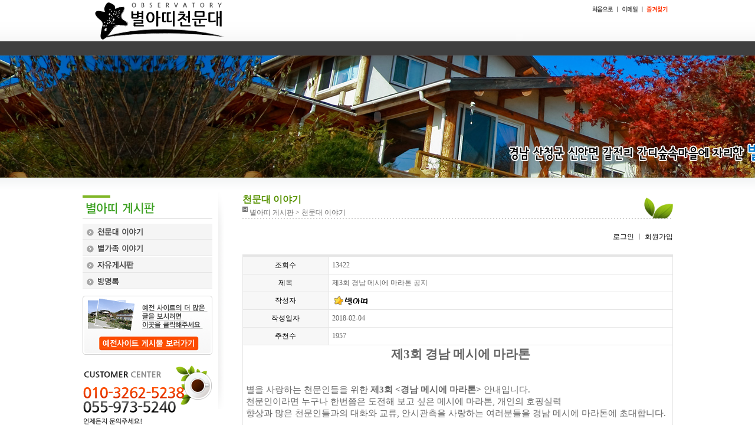

--- FILE ---
content_type: text/html
request_url: http://byulatti.com/default/sub_02/sub_02_01.php?com_board_basic=read_form&topmenu=5&&com_board_search_code=&com_board_search_value1=&com_board_search_value2=&com_board_page=&&com_board_id=1&&com_board_idx=139
body_size: 7579
content:
<html>
<head>
<meta http-equiv='Content-Type' content='text/html; charset=ks_c_5601-1987'>
<title>마음을 움직이는 디자인 나비야디자인 입니다! 상담전화 010-7600-5202</title>
<link rel='stylesheet' type='text/css' href='/default/inc/style.css'>
<link href="/default/img/style.css" rel="stylesheet" type="text/css">

</head>
</head>
<body bgcolor="#FFFFFF" leftmargin="0" topmargin="0" marginwidth="0" marginheight="0">
<table width="100%" height="100%" border="0" cellpadding="0" cellspacing="0">
  <tr>
    <td align="center"><table width="100%" border="0" cellspacing="0" cellpadding="0">
      <tr>
        <td height="94" align="center" valign="top" background="/default/img/images/top_menu_bg.gif"><table width="1000" border="0" cellspacing="0" cellpadding="0">
          <tr>
            <td valign="top"><a href="/default"><img src="/default/img/images/top_logo.gif" alt="" width="253" height="70" border="0"></a></td>
            <td align="right"><table width="520" border="0" cellspacing="0" cellpadding="0">
              <script language="JavaScript"> 
<!--
var favoriteurl="http://byulatti.com/"
var favoritetitle="별아띠천문대"
function addfavorites(){
if (document.all)
window.external.AddFavorite(favoriteurl,favoritetitle)}
//-->
</script>
     <tr>
                <td align="right"><img src="/default/img/images/top_s_menu.gif" alt="" width="147" height="27" border="0" usemap="#top_Map"></td>
              </tr>
     <map name="top_Map">
<area shape="rect" coords="0,-1,53,27" href="/default">
<area shape="rect" coords="55,1,96,27" href="mailto:love4028@daum.net">
<area shape="rect" coords="96,1,146,27" href="javascript:addfavorites()">
</map>
              <script LANGUAGE="javascript" src="/default/img/flash/top_menu/url.js"></script>
     <tr>
                <td><object classid="clsid:D27CDB6E-AE6D-11cf-96B8-444553540000" codebase="http://download.macromedia.com/pub/shockwave/cabs/flash/swflash.cab#version=7,0,19,0" width="520" height="67">
                  <param name="movie" value="/default/img/flash/top_menu/top_menu.swf?main=2&amp;sub=3">
                  <param name=quality value=high>
<param name="wmode" value="transparent">
<param name="menu" value="false">
                  <embed src="/default/img/flash/top_menu/top_menu.swf?main=2&sub=3" quality="high" pluginspage="http://www.macromedia.com/go/getflashplayer" type="application/x-shockwave-flash" width="520" height="67"></embed>
                </object></td>
              </tr>
            </table></td>
          </tr>
        </table></td>
      </tr>
    </table></td>
  </tr>
  <tr>
    <td align="center"><table width="100%" border="0" cellspacing="0" cellpadding="0">
      <tr>
        <td background="/default/img/flash/sub_flash/image/sub_flash_01.jpg"><object classid="clsid:D27CDB6E-AE6D-11cf-96B8-444553540000" codebase="http://download.macromedia.com/pub/shockwave/cabs/flash/swflash.cab#version=7,0,19,0" width="100%" height="207">
          <param name="movie" value="/default/img/flash/sub_flash/sub_flash.swf">
          <param name=quality value=high>
<param name="wmode" value="transparent">
<param name="menu" value="false">          <embed src="/default/img/flash/sub_flash/sub_flash.swf" quality="high" pluginspage="http://www.macromedia.com/go/getflashplayer" type="application/x-shockwave-flash" width="100%" height="207"></embed>
        </object></td>
      </tr>
    </table></td>
  </tr>
  <tr>
    <td height="25" align="center" background="/default/img/images/center_gr.gif">&nbsp;</td>
  </tr>
  <tr>
    <td height="100%" align="center" valign="top"><table width="1000" border="0" cellspacing="0" cellpadding="0">
      <tr>
        <td width="220" valign="top"><table width="220" border="0" cellspacing="0" cellpadding="0">
          <tr>
            <td><img src="/default/img/sub_img/left_menu/title_02.gif" width="220" height="53"></td>
          </tr>
          <tr>
            <td><a href="/default/sub_02/sub_02_01.php"><img src="/default/img/sub_img/left_menu/left_menu_02_01.gif" width="220" height="28" border="0"></a></td>
          </tr>
          <tr>
            <td><a href="/default/sub_02/sub_02_02.php"><img src="/default/img/sub_img/left_menu/left_menu_02_02.gif" width="220" height="28" border="0"></a></td>
          </tr>
          <tr>
            <td><a href="/default/sub_02/sub_02_03.php"><img src="/default/img/sub_img/left_menu/left_menu_02_03.gif" width="220" height="28" border="0"></a></td>
          </tr>
<tr>
            <td><a href="/default/sub_02/sub_02_04.php"><img src="/default/img/sub_img/left_menu/left_menu_02_04.gif" width="220" height="28" border="0"></a></td>
          </tr>

<tr>
            <td><a href=http://byulatti.kr/ target=_blank><img src="/default/img/sub_img/left_old_home.gif" border="0"></a></td>
          </tr>

          <tr>
            <td><img src="/default/img/sub_img/left_call_banner.gif"></td>
          </tr>
          
        </table></td>
        <td width="50" valign="top"><img src="/default/img/sub_img/left_bar.gif"></td>
        <td valign="top"><table width="730" border="0" cellspacing="0" cellpadding="0">
          <tr>
            <td height="45" background="/default/img/sub_img/center_title_bg.gif"><table width="500" border="0" cellspacing="0" cellpadding="0">
              <tr>
                <td height="23"><font color="579200" size="3pt"><strong>천문대 이야기</strong></font></td>
              </tr>
              <tr>
                <td><A href="/default"><IMG title="" src="/default/img/common/home.gif" border="0"></A> 별아띠 게시판 &gt; 천문대 이야기</td>
              </tr>
            </table></td>
          </tr>
          <tr>
            <td>&nbsp;</td>
          </tr>
          <tr>
            <td align="right">    
<a href="/default/member/login.php">로그인</a> ㅣ<a href="/default/member/join.php"> 회원가입</a>
    </td>
          </tr>
          <tr>
            <td align="center">&nbsp;</td>
          </tr>
          <tr>
            <td align="center"><!-- 게시판 시작 -->
<link rel="StyleSheet" href="/bizdemo6102/inc/board/board_1.css" type="text/css">
<script language="javascript" src="/cjs/board.js?com_board_id=1&template=bizdemo6102"></script>
<script language="javascript" src="/js/board_util.js" type="text/javascript"></script>

<table border="0" cellspacing="0" cellpadding="0" width="730" bgcolor="#FFFFFF" background="">
	<tr>
		<td>
			<table border="0" cellspacing="0" cellpadding="0" width='100%'>
				<tr><td bgcolor='#E5E5E5' height=3></td></tr>
			</table>
			<table border='1' cellpadding='0' cellspacing='0' width='100%' style='border-collapse:collapse' bordercolor='#e5e5e5' class="board">
			<!-- 내용 -->
				<style type="text/css">p{margin:0}</style><meta http-equiv='Content-Type' content='text/html; charset=ks_c_5601-1987'>
<style type="text/css">
/*
   .board_bgcolor 테이블 제목 컬럼 스타일 지정
   .board_desc    테이블 제목 옆 내용 컬럼 스타일 지정
   $com_board.table_size :: 관리자가 지정한 전체 테이블 사이즈
   .board_description 콘텐츠 내용 스타일을 지정
*/
p{
    margin:0;
    padding:0;
}
.board_bgcolor
{
  /*width:107px;*/
  width:20%;
  text-align:center;
}
.board_desc
{
	padding:3 0 3 10;
	line-height:150%;
	/*width:623px;*/
    width:80%;
	text-align:left;
	padding-left:5px;
}
.board_description
{
	    overflow:hidden;
        word-break:break-all;
}
#post_area{
	width:100%;
	padding:5px;
    word-spacing:0pt;
    word-break:break-all;
}
</style>
						<tr height="30">
				<td class="board_bgcolor">
									<font style="color:#000000;font-size:12px;">조회수</font>
								</td>
				<td class="board_desc">
					                                                    13422
                                            				</td>
			</tr>
									<tr height="30">
				<td class="board_bgcolor">
									<font style="color:#000000;font-size:12px;">제목</font>
								</td>
				<td class="board_desc">
					                                                    제3회 경남 메시에 마라톤 공지
                                            				</td>
			</tr>
									<tr height="30">
				<td class="board_bgcolor">
									<font style="color:#000000;font-size:12px;">작성자</font>
								</td>
				<td class="board_desc">
					                                                    <img alt='' src='/component/member/img/1354864626.gif' align='absmiddle'>
                                            				</td>
			</tr>
									<tr height="30">
				<td class="board_bgcolor">
									<font style="color:#000000;font-size:12px;">작성일자</font>
								</td>
				<td class="board_desc">
					                                                    2018-02-04
                                            				</td>
			</tr>
									<tr height="30">
				<td class="board_bgcolor">
									<font style="color:#000000;font-size:12px;">추천수</font>
								</td>
				<td class="board_desc">
					                                                    1957
                                            				</td>
			</tr>
					<!-- 글 내용 -->
		<tr height="30">
			<td colspan="2" class="board_description" width="100%" height="100px">
				<div id="post_area">
					<P class=0 style="WORD-BREAK: keep-all; TEXT-ALIGN: center; TEXT-AUTOSPACE: ; mso-pagination: none; mso-padding-alt: 0pt 0pt 0pt 0pt"><SPAN lang=EN-US style="FONT-SIZE: 16pt; FONT-WEIGHT: bold; mso-fareast-font-family: 굴림"></SPAN><SPAN style="FONT-SIZE: 16pt; FONT-FAMILY: 굴림; FONT-WEIGHT: bold; mso-fareast-font-family: 굴림">제</SPAN><SPAN lang=EN-US style="FONT-SIZE: 16pt; FONT-FAMILY: 굴림; FONT-WEIGHT: bold; LETTER-SPACING: 0pt; mso-fareast-font-family: 굴림; mso-ascii-font-family: 굴림; mso-font-width: 100%; mso-text-raise: 0pt">3</SPAN><SPAN style="FONT-SIZE: 16pt; FONT-FAMILY: 굴림; FONT-WEIGHT: bold; mso-fareast-font-family: 굴림">회 경남 메시에 마라톤</SPAN><br />
<P class=0 style="TEXT-AUTOSPACE: ; mso-pagination: none; mso-padding-alt: 0pt 0pt 0pt 0pt"><SPAN style="mso-fareast-font-family: 함초롬바탕"> <br /></SPAN><br />
<P class=0 style="TEXT-AUTOSPACE: ; mso-pagination: none; mso-padding-alt: 0pt 0pt 0pt 0pt"><SPAN lang=EN-US style="FONT-SIZE: 11pt; mso-fareast-font-family: 굴림"></SPAN><SPAN style="FONT-SIZE: 11pt; FONT-FAMILY: 굴림; mso-fareast-font-family: 굴림">별을 사랑하는 천문인들을 위한 </SPAN><SPAN style="FONT-SIZE: 11pt; FONT-FAMILY: 굴림; FONT-WEIGHT: bold; mso-fareast-font-family: 굴림">제</SPAN><SPAN lang=EN-US style="FONT-SIZE: 11pt; FONT-FAMILY: 굴림; FONT-WEIGHT: bold; LETTER-SPACING: 0pt; mso-fareast-font-family: 굴림; mso-ascii-font-family: 굴림; mso-font-width: 100%; mso-text-raise: 0pt">3</SPAN><SPAN style="FONT-SIZE: 11pt; FONT-FAMILY: 굴림; FONT-WEIGHT: bold; mso-fareast-font-family: 굴림">회 </SPAN><SPAN lang=EN-US style="FONT-SIZE: 11pt; FONT-FAMILY: 굴림; FONT-WEIGHT: bold; LETTER-SPACING: 0pt; mso-fareast-font-family: 굴림; mso-ascii-font-family: 굴림; mso-font-width: 100%; mso-text-raise: 0pt">&lt;</SPAN><SPAN style="FONT-SIZE: 11pt; FONT-FAMILY: 굴림; FONT-WEIGHT: bold; mso-fareast-font-family: 굴림">경남 메시에 마라톤</SPAN><SPAN lang=EN-US style="FONT-SIZE: 11pt; FONT-FAMILY: 굴림; FONT-WEIGHT: bold; LETTER-SPACING: 0pt; mso-fareast-font-family: 굴림; mso-ascii-font-family: 굴림; mso-font-width: 100%; mso-text-raise: 0pt">&gt; </SPAN><SPAN style="FONT-SIZE: 11pt; FONT-FAMILY: 굴림; mso-fareast-font-family: 굴림">안내입니다</SPAN><SPAN lang=EN-US style="FONT-SIZE: 11pt; FONT-FAMILY: 굴림; LETTER-SPACING: 0pt; mso-fareast-font-family: 굴림; mso-ascii-font-family: 굴림; mso-font-width: 100%; mso-text-raise: 0pt">.</SPAN><br />
<P class=0 style="TEXT-AUTOSPACE: ; mso-pagination: none; mso-padding-alt: 0pt 0pt 0pt 0pt"><SPAN style="FONT-SIZE: 11pt; FONT-FAMILY: 굴림; mso-fareast-font-family: 굴림">천문인이라면 누구나 한번쯤은 도전해 보고 싶은 메시에 마라톤</SPAN><SPAN lang=EN-US style="FONT-SIZE: 11pt; FONT-FAMILY: 굴림; LETTER-SPACING: 0pt; mso-fareast-font-family: 굴림; mso-ascii-font-family: 굴림; mso-font-width: 100%; mso-text-raise: 0pt">, </SPAN><SPAN style="FONT-SIZE: 11pt; FONT-FAMILY: 굴림; mso-fareast-font-family: 굴림">개인의 호핑실력</SPAN><br />
<P class=0 style="TEXT-AUTOSPACE: ; mso-pagination: none; mso-padding-alt: 0pt 0pt 0pt 0pt"><SPAN style="FONT-SIZE: 11pt; FONT-FAMILY: 굴림; mso-fareast-font-family: 굴림">향상과 많은 천문인들과의 대화와 교류</SPAN><SPAN lang=EN-US style="FONT-SIZE: 11pt; FONT-FAMILY: 굴림; LETTER-SPACING: 0pt; mso-fareast-font-family: 굴림; mso-ascii-font-family: 굴림; mso-font-width: 100%; mso-text-raise: 0pt">, </SPAN><SPAN style="FONT-SIZE: 11pt; FONT-FAMILY: 굴림; mso-fareast-font-family: 굴림">안시관측을 사랑하는 여러분들을 경남 메시에 마라톤에 초대합니다</SPAN><SPAN lang=EN-US style="FONT-SIZE: 11pt; FONT-FAMILY: 굴림; LETTER-SPACING: 0pt; mso-fareast-font-family: 굴림; mso-ascii-font-family: 굴림; mso-font-width: 100%; mso-text-raise: 0pt">.</SPAN><br />
<P class=0 style="TEXT-AUTOSPACE: ; mso-pagination: none; mso-padding-alt: 0pt 0pt 0pt 0pt">&nbsp;
<P class=0 style="TEXT-AUTOSPACE: ; mso-pagination: none; mso-padding-alt: 0pt 0pt 0pt 0pt">&nbsp;
<P spellcheck=true style="TEXT-AUTOSPACE: ; mso-pagination: none; mso-padding-alt: 0pt 0pt 0pt 0pt"><IMG style="HEIGHT: 210px; WIDTH: 503px" hspace=5 src="/bizdemo6102/component/board/board_1/u_image/139/1770698812_EBA994EC8B9CEC9790EBA788EB9DBCED86A4EC82ACECA784.png"><br>
<P spellcheck=true style="TEXT-AUTOSPACE: ; mso-pagination: none; mso-padding-alt: 0pt 0pt 0pt 0pt">&nbsp;<br>
<P class=0 style="WORD-BREAK: keep-all; TEXT-ALIGN: center; TEXT-AUTOSPACE: ; mso-pagination: none; mso-padding-alt: 0pt 0pt 0pt 0pt"><SPAN style="FONT-SIZE: 12pt; FONT-FAMILY: 굴림; FONT-WEIGHT: bold; mso-fareast-font-family: 굴림">아 래</SPAN><br />
<P class=0 style="TEXT-AUTOSPACE: ; mso-pagination: none; mso-padding-alt: 0pt 0pt 0pt 0pt"><SPAN style="mso-fareast-font-family: 굴림"> <br /></SPAN><br />
<P class=0 style="TEXT-AUTOSPACE: ; mso-pagination: none; mso-padding-alt: 0pt 0pt 0pt 0pt"><SPAN style="FONT-SIZE: 11pt; FONT-FAMILY: 굴림; FONT-WEIGHT: bold; mso-fareast-font-family: 굴림">주최</SPAN><SPAN lang=EN-US style="FONT-SIZE: 11pt; FONT-FAMILY: 굴림; FONT-WEIGHT: bold; LETTER-SPACING: 0pt; mso-fareast-font-family: 굴림; mso-ascii-font-family: 굴림; mso-font-width: 100%; mso-text-raise: 0pt">: </SPAN><SPAN style="FONT-SIZE: 11pt; FONT-FAMILY: 굴림; FONT-WEIGHT: bold; mso-fareast-font-family: 굴림">한국아마추어천문학회 경남지부</SPAN><SPAN lang=EN-US style="FONT-SIZE: 11pt; FONT-FAMILY: 굴림; FONT-WEIGHT: bold; LETTER-SPACING: 0pt; mso-fareast-font-family: 굴림; mso-ascii-font-family: 굴림; mso-font-width: 100%; mso-text-raise: 0pt">/</SPAN><SPAN style="FONT-SIZE: 11pt; FONT-FAMILY: 굴림; FONT-WEIGHT: bold; mso-fareast-font-family: 굴림">별아띠천문대</SPAN><br />
<P class=0 style="TEXT-AUTOSPACE: ; mso-pagination: none; mso-padding-alt: 0pt 0pt 0pt 0pt"><SPAN style="FONT-SIZE: 11pt; FONT-FAMILY: 굴림; FONT-WEIGHT: bold; mso-fareast-font-family: 굴림">주관</SPAN><SPAN lang=EN-US style="FONT-SIZE: 11pt; FONT-FAMILY: 굴림; FONT-WEIGHT: bold; LETTER-SPACING: 0pt; mso-fareast-font-family: 굴림; mso-ascii-font-family: 굴림; mso-font-width: 100%; mso-text-raise: 0pt">: </SPAN><SPAN style="FONT-SIZE: 11pt; FONT-FAMILY: 굴림; FONT-WEIGHT: bold; mso-fareast-font-family: 굴림">한국아마추어천문학회 경남지부</SPAN><SPAN lang=EN-US style="FONT-SIZE: 11pt; FONT-FAMILY: 굴림; FONT-WEIGHT: bold; LETTER-SPACING: 0pt; mso-fareast-font-family: 굴림; mso-ascii-font-family: 굴림; mso-font-width: 100%; mso-text-raise: 0pt">/</SPAN><SPAN style="FONT-SIZE: 11pt; FONT-FAMILY: 굴림; FONT-WEIGHT: bold; mso-fareast-font-family: 굴림">별아띠천문대 공동 주관</SPAN><br />
<P class=0 style="TEXT-AUTOSPACE: ; mso-pagination: none; mso-padding-alt: 0pt 0pt 0pt 0pt"><SPAN style="FONT-SIZE: 11pt; FONT-FAMILY: 굴림; FONT-WEIGHT: bold; mso-fareast-font-family: 굴림">협찬</SPAN><SPAN lang=EN-US style="FONT-SIZE: 11pt; FONT-FAMILY: 굴림; FONT-WEIGHT: bold; LETTER-SPACING: 0pt; mso-fareast-font-family: 굴림; mso-ascii-font-family: 굴림; mso-font-width: 100%; mso-text-raise: 0pt">: </SPAN><SPAN style="FONT-SIZE: 12pt; FONT-FAMILY: 굴림; FONT-WEIGHT: bold; mso-fareast-font-family: 굴림">별</SPAN><SPAN lang=EN-US style="FONT-SIZE: 11pt; FONT-WEIGHT: bold; mso-fareast-font-family: 굴림"> </SPAN><SPAN style="FONT-SIZE: 11pt; FONT-FAMILY: 굴림; FONT-WEIGHT: bold; mso-fareast-font-family: 굴림">길</SPAN><br />
<P class=0 style="TEXT-AUTOSPACE: ; mso-pagination: none; mso-padding-alt: 0pt 0pt 0pt 0pt"><SPAN style="mso-fareast-font-family: 굴림"> <br /></SPAN><br />
<P class=0 style="TEXT-AUTOSPACE: ; mso-pagination: none; mso-padding-alt: 0pt 0pt 0pt 0pt"><SPAN style="FONT-FAMILY: 굴림; FONT-WEIGHT: bold; mso-fareast-font-family: 굴림">날자</SPAN><SPAN lang=EN-US style="FONT-FAMILY: 굴림; FONT-WEIGHT: bold; LETTER-SPACING: 0pt; mso-fareast-font-family: 굴림; mso-ascii-font-family: 굴림; mso-font-width: 100%; mso-text-raise: 0pt">: 2018. 3. 17~18 </SPAN><SPAN style="FONT-FAMILY: 굴림; FONT-WEIGHT: bold; mso-fareast-font-family: 굴림">월령</SPAN><SPAN lang=EN-US style="FONT-FAMILY: 굴림; FONT-WEIGHT: bold; LETTER-SPACING: 0pt; mso-fareast-font-family: 굴림; mso-ascii-font-family: 굴림; mso-font-width: 100%; mso-text-raise: 0pt">29.6</SPAN><SPAN style="FONT-FAMILY: 굴림; FONT-WEIGHT: bold; mso-fareast-font-family: 굴림">일</SPAN><SPAN lang=EN-US style="FONT-FAMILY: 굴림; FONT-WEIGHT: bold; LETTER-SPACING: 0pt; mso-fareast-font-family: 굴림; mso-ascii-font-family: 굴림; mso-font-width: 100%; mso-text-raise: 0pt">/ </SPAN><SPAN style="FONT-FAMILY: 굴림; FONT-WEIGHT: bold; mso-fareast-font-family: 굴림">일몰</SPAN><SPAN lang=EN-US style="FONT-FAMILY: 굴림; FONT-WEIGHT: bold; LETTER-SPACING: 0pt; mso-fareast-font-family: 굴림; mso-ascii-font-family: 굴림; mso-font-width: 100%; mso-text-raise: 0pt">18:41/ </SPAN><SPAN style="FONT-FAMILY: 굴림; FONT-WEIGHT: bold; mso-fareast-font-family: 굴림">일출</SPAN><SPAN lang=EN-US style="FONT-FAMILY: 굴림; FONT-WEIGHT: bold; LETTER-SPACING: 0pt; mso-fareast-font-family: 굴림; mso-ascii-font-family: 굴림; mso-font-width: 100%; mso-text-raise: 0pt">06:40/ </SPAN><SPAN style="FONT-FAMILY: 굴림; FONT-WEIGHT: bold; mso-fareast-font-family: 굴림">천문박명</SPAN><SPAN lang=EN-US style="FONT-FAMILY: 굴림; FONT-WEIGHT: bold; LETTER-SPACING: 0pt; mso-fareast-font-family: 굴림; mso-ascii-font-family: 굴림; mso-font-width: 100%; mso-text-raise: 0pt">20:01~05:10</SPAN><br />
<P class=0 style="TEXT-AUTOSPACE: ; mso-pagination: none; mso-padding-alt: 0pt 0pt 0pt 0pt"><SPAN style="FONT-FAMILY: 굴림; FONT-WEIGHT: bold; mso-fareast-font-family: 굴림">장소</SPAN><SPAN lang=EN-US style="FONT-FAMILY: 굴림; FONT-WEIGHT: bold; LETTER-SPACING: 0pt; mso-fareast-font-family: 굴림; mso-ascii-font-family: 굴림; mso-font-width: 100%; mso-text-raise: 0pt">: </SPAN><SPAN style="FONT-FAMILY: 굴림; FONT-WEIGHT: bold; mso-fareast-font-family: 굴림">경남 산청 별아띠천문대</SPAN><br />
<P class=0 style="FONT-WEIGHT: bold; TEXT-AUTOSPACE: ; mso-pagination: none; mso-padding-alt: 0pt 0pt 0pt 0pt"><SPAN style="FONT-WEIGHT: bold; mso-fareast-font-family: 굴림"> <br /></SPAN><br />
<P class=0 style="TEXT-AUTOSPACE: ; mso-pagination: none; mso-padding-alt: 0pt 0pt 0pt 0pt"><SPAN style="FONT-FAMILY: 굴림; mso-fareast-font-family: 굴림">일정</SPAN><SPAN lang=EN-US style="FONT-FAMILY: 굴림; LETTER-SPACING: 0pt; mso-fareast-font-family: 굴림; mso-ascii-font-family: 굴림; mso-font-width: 100%; mso-text-raise: 0pt">: 16:00~17:00 </SPAN><SPAN style="FONT-FAMILY: 굴림; mso-fareast-font-family: 굴림">휴식 및 방 배정</SPAN><SPAN lang=EN-US style="FONT-FAMILY: 굴림; LETTER-SPACING: 0pt; mso-fareast-font-family: 굴림; mso-ascii-font-family: 굴림; mso-font-width: 100%; mso-text-raise: 0pt">, </SPAN><SPAN style="FONT-FAMILY: 굴림; mso-fareast-font-family: 굴림">등록</SPAN><br />
<P class=0 style="TEXT-AUTOSPACE: ; mso-pagination: none; mso-padding-alt: 0pt 0pt 0pt 0pt"><SPAN lang=EN-US style="mso-fareast-font-family: 굴림"></SPAN><SPAN lang=EN-US style="FONT-FAMILY: 굴림; LETTER-SPACING: 0pt; mso-fareast-font-family: 굴림; mso-ascii-font-family: 굴림; mso-font-width: 100%; mso-text-raise: 0pt">17:00~18:00 </SPAN><SPAN style="FONT-FAMILY: 굴림; mso-fareast-font-family: 굴림">저녁식사</SPAN><br />
<P class=0 style="TEXT-AUTOSPACE: ; mso-pagination: none; mso-padding-alt: 0pt 0pt 0pt 0pt"><SPAN lang=EN-US style="mso-fareast-font-family: 굴림"></SPAN><SPAN lang=EN-US style="FONT-FAMILY: 굴림; LETTER-SPACING: 0pt; mso-fareast-font-family: 굴림; mso-ascii-font-family: 굴림; mso-font-width: 100%; mso-text-raise: 0pt">18:00~18:40 </SPAN><SPAN style="FONT-FAMILY: 굴림; mso-fareast-font-family: 굴림">장비 셋팅</SPAN><br />
<P class=0 style="TEXT-AUTOSPACE: ; mso-pagination: none; mso-padding-alt: 0pt 0pt 0pt 0pt"><SPAN lang=EN-US style="mso-fareast-font-family: 굴림"></SPAN><SPAN lang=EN-US style="FONT-FAMILY: 굴림; LETTER-SPACING: 0pt; mso-fareast-font-family: 굴림; mso-ascii-font-family: 굴림; mso-font-width: 100%; mso-text-raise: 0pt">18:40~19:00 </SPAN><SPAN style="FONT-FAMILY: 굴림; mso-fareast-font-family: 굴림">참가선수</SPAN><SPAN lang=EN-US style="FONT-FAMILY: 굴림; LETTER-SPACING: 0pt; mso-fareast-font-family: 굴림; mso-ascii-font-family: 굴림; mso-font-width: 100%; mso-text-raise: 0pt">/</SPAN><SPAN style="FONT-FAMILY: 굴림; mso-fareast-font-family: 굴림">참관인 소개</SPAN><br />
<P class=0 style="TEXT-AUTOSPACE: ; mso-pagination: none; mso-padding-alt: 0pt 0pt 0pt 0pt"><SPAN lang=EN-US style="mso-fareast-font-family: 굴림"></SPAN><SPAN lang=EN-US style="FONT-FAMILY: 굴림; LETTER-SPACING: 0pt; mso-fareast-font-family: 굴림; mso-ascii-font-family: 굴림; mso-font-width: 100%; mso-text-raise: 0pt">19:00~05:20 </SPAN><SPAN style="FONT-FAMILY: 굴림; mso-fareast-font-family: 굴림">메시에 마라톤</SPAN><br />
<P class=0 style="TEXT-AUTOSPACE: ; mso-pagination: none; mso-padding-alt: 0pt 0pt 0pt 0pt"><SPAN lang=EN-US style="mso-fareast-font-family: 굴림"></SPAN><SPAN lang=EN-US style="FONT-FAMILY: 굴림; LETTER-SPACING: 0pt; mso-fareast-font-family: 굴림; mso-ascii-font-family: 굴림; mso-font-width: 100%; mso-text-raise: 0pt">08:00~08:30 </SPAN><SPAN style="FONT-FAMILY: 굴림; mso-fareast-font-family: 굴림">기록발표 및 수상</SPAN><br />
<P class=0 style="TEXT-AUTOSPACE: ; mso-pagination: none; mso-padding-alt: 0pt 0pt 0pt 0pt"><SPAN lang=EN-US style="mso-fareast-font-family: 굴림"></SPAN><SPAN lang=EN-US style="FONT-FAMILY: 굴림; LETTER-SPACING: 0pt; mso-fareast-font-family: 굴림; mso-ascii-font-family: 굴림; mso-font-width: 100%; mso-text-raise: 0pt">08:30~09:30 </SPAN><SPAN style="FONT-FAMILY: 굴림; mso-fareast-font-family: 굴림">아침식사</SPAN><SPAN lang=EN-US style="FONT-FAMILY: 굴림; LETTER-SPACING: 0pt; mso-fareast-font-family: 굴림; mso-ascii-font-family: 굴림; mso-font-width: 100%; mso-text-raise: 0pt">, </SPAN><SPAN style="FONT-FAMILY: 굴림; mso-fareast-font-family: 굴림">단체촬영 후 해산</SPAN><br />
<P class=0 style="TEXT-AUTOSPACE: ; mso-pagination: none; mso-padding-alt: 0pt 0pt 0pt 0pt"><SPAN style="mso-fareast-font-family: 굴림"> <br /></SPAN><br />
<P class=0 style="TEXT-AUTOSPACE: ; mso-pagination: none; mso-padding-alt: 0pt 0pt 0pt 0pt"><SPAN style="FONT-FAMILY: 굴림; FONT-WEIGHT: bold; mso-fareast-font-family: 굴림">인원</SPAN><SPAN lang=EN-US style="FONT-FAMILY: 굴림; FONT-WEIGHT: bold; LETTER-SPACING: 0pt; mso-fareast-font-family: 굴림; mso-ascii-font-family: 굴림; mso-font-width: 100%; mso-text-raise: 0pt">: </SPAN><SPAN style="FONT-FAMILY: 굴림; FONT-WEIGHT: bold; mso-fareast-font-family: 굴림">선수는 선착순으로 </SPAN><SPAN lang=EN-US style="FONT-FAMILY: 굴림; FONT-WEIGHT: bold; LETTER-SPACING: 0pt; mso-fareast-font-family: 굴림; mso-ascii-font-family: 굴림; mso-font-width: 100%; mso-text-raise: 0pt">50</SPAN><SPAN style="FONT-FAMILY: 굴림; FONT-WEIGHT: bold; mso-fareast-font-family: 굴림">명</SPAN><SPAN lang=EN-US style="FONT-FAMILY: 굴림; FONT-WEIGHT: bold; LETTER-SPACING: 0pt; mso-fareast-font-family: 굴림; mso-ascii-font-family: 굴림; mso-font-width: 100%; mso-text-raise: 0pt">(</SPAN><SPAN style="FONT-FAMILY: 굴림; FONT-WEIGHT: bold; mso-fareast-font-family: 굴림">성인 및 중</SPAN><SPAN lang=EN-US style="FONT-FAMILY: 굴림; FONT-WEIGHT: bold; LETTER-SPACING: 0pt; mso-fareast-font-family: 굴림; mso-ascii-font-family: 굴림; mso-font-width: 100%; mso-text-raise: 0pt">,</SPAN><SPAN style="FONT-FAMILY: 굴림; FONT-WEIGHT: bold; mso-fareast-font-family: 굴림">고등부 동아리 포함</SPAN><SPAN lang=EN-US style="FONT-FAMILY: 굴림; FONT-WEIGHT: bold; LETTER-SPACING: 0pt; mso-fareast-font-family: 굴림; mso-ascii-font-family: 굴림; mso-font-width: 100%; mso-text-raise: 0pt">) </SPAN><SPAN style="FONT-FAMILY: 굴림; FONT-WEIGHT: bold; mso-fareast-font-family: 굴림">참관인 </SPAN><SPAN lang=EN-US style="FONT-FAMILY: 굴림; FONT-WEIGHT: bold; LETTER-SPACING: 0pt; mso-fareast-font-family: 굴림; mso-ascii-font-family: 굴림; mso-font-width: 100%; mso-text-raise: 0pt">20</SPAN><SPAN style="FONT-FAMILY: 굴림; FONT-WEIGHT: bold; mso-fareast-font-family: 굴림">명</SPAN><br />
<P class=0 style="TEXT-AUTOSPACE: ; mso-pagination: none; mso-padding-alt: 0pt 0pt 0pt 0pt"><SPAN style="FONT-FAMILY: 굴림; FONT-WEIGHT: bold; mso-fareast-font-family: 굴림">참가비</SPAN><SPAN lang=EN-US style="FONT-FAMILY: 굴림; FONT-WEIGHT: bold; LETTER-SPACING: 0pt; mso-fareast-font-family: 굴림; mso-ascii-font-family: 굴림; mso-font-width: 100%; mso-text-raise: 0pt">: </SPAN><SPAN style="FONT-FAMILY: 굴림; FONT-WEIGHT: bold; mso-fareast-font-family: 굴림">성인</SPAN><SPAN lang=EN-US style="FONT-FAMILY: 굴림; FONT-WEIGHT: bold; LETTER-SPACING: 0pt; mso-fareast-font-family: 굴림; mso-ascii-font-family: 굴림; mso-font-width: 100%; mso-text-raise: 0pt">35.000</SPAN><SPAN style="FONT-FAMILY: 굴림; FONT-WEIGHT: bold; mso-fareast-font-family: 굴림">원</SPAN><SPAN lang=EN-US style="FONT-FAMILY: 굴림; FONT-WEIGHT: bold; LETTER-SPACING: 0pt; mso-fareast-font-family: 굴림; mso-ascii-font-family: 굴림; mso-font-width: 100%; mso-text-raise: 0pt">, </SPAN><SPAN style="FONT-FAMILY: 굴림; FONT-WEIGHT: bold; mso-fareast-font-family: 굴림">청소년 중</SPAN><SPAN lang=EN-US style="FONT-FAMILY: 굴림; FONT-WEIGHT: bold; LETTER-SPACING: 0pt; mso-fareast-font-family: 굴림; mso-ascii-font-family: 굴림; mso-font-width: 100%; mso-text-raise: 0pt">,</SPAN><SPAN style="FONT-FAMILY: 굴림; FONT-WEIGHT: bold; mso-fareast-font-family: 굴림">고등부</SPAN><SPAN lang=EN-US style="FONT-FAMILY: 굴림; FONT-WEIGHT: bold; LETTER-SPACING: 0pt; mso-fareast-font-family: 굴림; mso-ascii-font-family: 굴림; mso-font-width: 100%; mso-text-raise: 0pt">25.000, </SPAN><SPAN style="FONT-FAMILY: 굴림; FONT-WEIGHT: bold; mso-fareast-font-family: 굴림">참관인 동반시 유치부 무료</SPAN><br />
<P class=0 style="TEXT-AUTOSPACE: ; mso-pagination: none; mso-padding-alt: 0pt 0pt 0pt 0pt"><SPAN lang=EN-US style="mso-fareast-font-family: 굴림"></SPAN><SPAN lang=EN-US style="FONT-FAMILY: 굴림; LETTER-SPACING: 0pt; mso-fareast-font-family: 굴림; mso-ascii-font-family: 굴림; mso-font-width: 100%; mso-text-raise: 0pt">(</SPAN><SPAN style="FONT-FAMILY: 굴림; mso-fareast-font-family: 굴림">저녁 및 아침 식사</SPAN><SPAN lang=EN-US style="FONT-FAMILY: 굴림; LETTER-SPACING: 0pt; mso-fareast-font-family: 굴림; mso-ascii-font-family: 굴림; mso-font-width: 100%; mso-text-raise: 0pt">, </SPAN><SPAN style="FONT-FAMILY: 굴림; mso-fareast-font-family: 굴림">간식제공</SPAN><SPAN lang=EN-US style="FONT-FAMILY: 굴림; LETTER-SPACING: 0pt; mso-fareast-font-family: 굴림; mso-ascii-font-family: 굴림; mso-font-width: 100%; mso-text-raise: 0pt">, </SPAN><SPAN style="FONT-FAMILY: 굴림; mso-fareast-font-family: 굴림">커피 및 생수</SPAN><SPAN lang=EN-US style="FONT-FAMILY: 굴림; LETTER-SPACING: 0pt; mso-fareast-font-family: 굴림; mso-ascii-font-family: 굴림; mso-font-width: 100%; mso-text-raise: 0pt">)</SPAN><SPAN style="FONT-FAMILY: 굴림; mso-fareast-font-family: 굴림">학생</SPAN><SPAN lang=EN-US style="FONT-FAMILY: 굴림; LETTER-SPACING: 0pt; mso-fareast-font-family: 굴림; mso-ascii-font-family: 굴림; mso-font-width: 100%; mso-text-raise: 0pt">, </SPAN><SPAN style="FONT-FAMILY: 굴림; mso-fareast-font-family: 굴림">성인 모두 같음</SPAN><br />
<P class=0 style="TEXT-AUTOSPACE: ; mso-pagination: none; mso-padding-alt: 0pt 0pt 0pt 0pt"><SPAN style="mso-fareast-font-family: 굴림"> <br /></SPAN><br />
<P class=0 style="TEXT-AUTOSPACE: ; mso-pagination: none; mso-padding-alt: 0pt 0pt 0pt 0pt"><SPAN style="FONT-FAMILY: 굴림; FONT-WEIGHT: bold; mso-fareast-font-family: 굴림">수상자 성인부</SPAN><SPAN lang=EN-US style="FONT-FAMILY: 굴림; FONT-WEIGHT: bold; LETTER-SPACING: 0pt; mso-fareast-font-family: 굴림; mso-ascii-font-family: 굴림; mso-font-width: 100%; mso-text-raise: 0pt">: </SPAN><SPAN style="FONT-FAMILY: 굴림; FONT-WEIGHT: bold; mso-fareast-font-family: 굴림">기록으로 </SPAN><SPAN lang=EN-US style="FONT-FAMILY: 굴림; FONT-WEIGHT: bold; LETTER-SPACING: 0pt; mso-fareast-font-family: 굴림; mso-ascii-font-family: 굴림; mso-font-width: 100%; mso-text-raise: 0pt">1</SPAN><SPAN style="FONT-FAMILY: 굴림; FONT-WEIGHT: bold; mso-fareast-font-family: 굴림">등</SPAN><SPAN lang=EN-US style="FONT-FAMILY: 굴림; FONT-WEIGHT: bold; LETTER-SPACING: 0pt; mso-fareast-font-family: 굴림; mso-ascii-font-family: 굴림; mso-font-width: 100%; mso-text-raise: 0pt">~5</SPAN><SPAN style="FONT-FAMILY: 굴림; FONT-WEIGHT: bold; mso-fareast-font-family: 굴림">등까지는 고급아이피스</SPAN><SPAN lang=EN-US style="FONT-FAMILY: 굴림; FONT-WEIGHT: bold; LETTER-SPACING: 0pt; mso-fareast-font-family: 굴림; mso-ascii-font-family: 굴림; mso-font-width: 100%; mso-text-raise: 0pt">, </SPAN><SPAN style="FONT-FAMILY: 굴림; FONT-WEIGHT: bold; mso-fareast-font-family: 굴림">가이드 스코프</SPAN><SPAN lang=EN-US style="FONT-FAMILY: 굴림; FONT-WEIGHT: bold; LETTER-SPACING: 0pt; mso-fareast-font-family: 굴림; mso-ascii-font-family: 굴림; mso-font-width: 100%; mso-text-raise: 0pt">, </SPAN><SPAN style="FONT-FAMILY: 굴림; FONT-WEIGHT: bold; mso-fareast-font-family: 굴림">별아띠천문대 숙박권</SPAN><SPAN lang=EN-US style="FONT-FAMILY: 굴림; FONT-WEIGHT: bold; LETTER-SPACING: 0pt; mso-fareast-font-family: 굴림; mso-ascii-font-family: 굴림; mso-font-width: 100%; mso-text-raise: 0pt">(1</SPAN><SPAN style="FONT-FAMILY: 굴림; FONT-WEIGHT: bold; mso-fareast-font-family: 굴림">박</SPAN><SPAN lang=EN-US style="FONT-FAMILY: 굴림; FONT-WEIGHT: bold; LETTER-SPACING: 0pt; mso-fareast-font-family: 굴림; mso-ascii-font-family: 굴림; mso-font-width: 100%; mso-text-raise: 0pt">2 </SPAN><SPAN style="FONT-FAMILY: 굴림; FONT-WEIGHT: bold; mso-fareast-font-family: 굴림">일 무료숙박</SPAN><SPAN lang=EN-US style="FONT-FAMILY: 굴림; FONT-WEIGHT: bold; LETTER-SPACING: 0pt; mso-fareast-font-family: 굴림; mso-ascii-font-family: 굴림; mso-font-width: 100%; mso-text-raise: 0pt">, 4</SPAN><SPAN style="FONT-FAMILY: 굴림; FONT-WEIGHT: bold; mso-fareast-font-family: 굴림">인 가족기준</SPAN><SPAN lang=EN-US style="FONT-FAMILY: 굴림; FONT-WEIGHT: bold; LETTER-SPACING: 0pt; mso-fareast-font-family: 굴림; mso-ascii-font-family: 굴림; mso-font-width: 100%; mso-text-raise: 0pt">), </SPAN><SPAN style="FONT-FAMILY: 굴림; FONT-WEIGHT: bold; mso-fareast-font-family: 굴림">그린레이져 포인트 증정</SPAN><br />
<P class=0 style="TEXT-AUTOSPACE: ; mso-pagination: none; mso-padding-alt: 0pt 0pt 0pt 0pt"><SPAN lang=EN-US style="FONT-WEIGHT: bold; mso-fareast-font-family: 굴림"></SPAN><SPAN style="FONT-FAMILY: 굴림; FONT-WEIGHT: bold; mso-fareast-font-family: 굴림">청소년부</SPAN><SPAN lang=EN-US style="FONT-FAMILY: 굴림; FONT-WEIGHT: bold; LETTER-SPACING: 0pt; mso-fareast-font-family: 굴림; mso-ascii-font-family: 굴림; mso-font-width: 100%; mso-text-raise: 0pt">: </SPAN><SPAN style="FONT-FAMILY: 굴림; FONT-WEIGHT: bold; mso-fareast-font-family: 굴림">기록으로 </SPAN><SPAN lang=EN-US style="FONT-FAMILY: 굴림; FONT-WEIGHT: bold; LETTER-SPACING: 0pt; mso-fareast-font-family: 굴림; mso-ascii-font-family: 굴림; mso-font-width: 100%; mso-text-raise: 0pt">1</SPAN><SPAN style="FONT-FAMILY: 굴림; FONT-WEIGHT: bold; mso-fareast-font-family: 굴림">등</SPAN><SPAN lang=EN-US style="FONT-FAMILY: 굴림; FONT-WEIGHT: bold; LETTER-SPACING: 0pt; mso-fareast-font-family: 굴림; mso-ascii-font-family: 굴림; mso-font-width: 100%; mso-text-raise: 0pt">~3</SPAN><SPAN style="FONT-FAMILY: 굴림; FONT-WEIGHT: bold; mso-fareast-font-family: 굴림">등까지는 고급 아이피스</SPAN><SPAN lang=EN-US style="FONT-FAMILY: 굴림; FONT-WEIGHT: bold; LETTER-SPACING: 0pt; mso-fareast-font-family: 굴림; mso-ascii-font-family: 굴림; mso-font-width: 100%; mso-text-raise: 0pt">, </SPAN><SPAN style="FONT-FAMILY: 굴림; FONT-WEIGHT: bold; mso-fareast-font-family: 굴림">쌍안경</SPAN><SPAN lang=EN-US style="FONT-FAMILY: 굴림; FONT-WEIGHT: bold; LETTER-SPACING: 0pt; mso-fareast-font-family: 굴림; mso-ascii-font-family: 굴림; mso-font-width: 100%; mso-text-raise: 0pt">, </SPAN><SPAN style="FONT-FAMILY: 굴림; FONT-WEIGHT: bold; mso-fareast-font-family: 굴림">그린레이져 포인트 증정</SPAN><br />
<P class=0 style="TEXT-AUTOSPACE: ; mso-pagination: none; mso-padding-alt: 0pt 0pt 0pt 0pt"><SPAN style="FONT-FAMILY: 굴림; mso-fareast-font-family: 굴림">참가자</SPAN><SPAN lang=EN-US style="FONT-FAMILY: 굴림; LETTER-SPACING: 0pt; mso-fareast-font-family: 굴림; mso-ascii-font-family: 굴림; mso-font-width: 100%; mso-text-raise: 0pt">: </SPAN><SPAN style="FONT-FAMILY: 굴림; mso-fareast-font-family: 굴림">기념품 증정</SPAN><br />
<P class=0 style="TEXT-AUTOSPACE: ; mso-pagination: none; mso-padding-alt: 0pt 0pt 0pt 0pt"><SPAN style="FONT-FAMILY: 굴림; mso-fareast-font-family: 굴림">주의사항</SPAN><SPAN lang=EN-US style="FONT-FAMILY: 굴림; LETTER-SPACING: 0pt; mso-fareast-font-family: 굴림; mso-ascii-font-family: 굴림; mso-font-width: 100%; mso-text-raise: 0pt">: </SPAN><SPAN style="FONT-FAMILY: 굴림; mso-fareast-font-family: 굴림">저배율의 쌍안경</SPAN><SPAN lang=EN-US style="FONT-FAMILY: 굴림; LETTER-SPACING: 0pt; mso-fareast-font-family: 굴림; mso-ascii-font-family: 굴림; mso-font-width: 100%; mso-text-raise: 0pt">, GO-TO</SPAN><SPAN style="FONT-FAMILY: 굴림; mso-fareast-font-family: 굴림">장비 참관은 가능하나 선수 참가는 불가함</SPAN><SPAN lang=EN-US style="FONT-FAMILY: 굴림; LETTER-SPACING: 0pt; mso-fareast-font-family: 굴림; mso-ascii-font-family: 굴림; mso-font-width: 100%; mso-text-raise: 0pt">,</SPAN><br />
<P class=0 style="TEXT-AUTOSPACE: ; mso-pagination: none; mso-padding-alt: 0pt 0pt 0pt 0pt"><SPAN lang=EN-US style="mso-fareast-font-family: 굴림"></SPAN><SPAN style="FONT-FAMILY: 굴림; mso-fareast-font-family: 굴림">모든 망원경과 쌍안경은 </SPAN><SPAN lang=EN-US style="FONT-FAMILY: 굴림; LETTER-SPACING: 0pt; mso-fareast-font-family: 굴림; mso-ascii-font-family: 굴림; mso-font-width: 100%; mso-text-raise: 0pt">50</SPAN><SPAN style="FONT-FAMILY: 굴림; mso-fareast-font-family: 굴림">배 이상으로 참가 가능함</SPAN><SPAN lang=EN-US style="FONT-FAMILY: 굴림; LETTER-SPACING: 0pt; mso-fareast-font-family: 굴림; mso-ascii-font-family: 굴림; mso-font-width: 100%; mso-text-raise: 0pt">.</SPAN><br />
<P class=0 style="TEXT-AUTOSPACE: ; mso-pagination: none; mso-padding-alt: 0pt 0pt 0pt 0pt"><SPAN style="FONT-FAMILY: 굴림; mso-fareast-font-family: 굴림">숙소배정</SPAN><SPAN lang=EN-US style="FONT-FAMILY: 굴림; LETTER-SPACING: 0pt; mso-fareast-font-family: 굴림; mso-ascii-font-family: 굴림; mso-font-width: 100%; mso-text-raise: 0pt">: </SPAN><SPAN style="FONT-FAMILY: 굴림; mso-fareast-font-family: 굴림">가족단위 별도의 방 배정 없음</SPAN><SPAN lang=EN-US style="FONT-FAMILY: 굴림; LETTER-SPACING: 0pt; mso-fareast-font-family: 굴림; mso-ascii-font-family: 굴림; mso-font-width: 100%; mso-text-raise: 0pt">, </SPAN><SPAN style="FONT-FAMILY: 굴림; mso-fareast-font-family: 굴림">남자 여자 구분하여 숙박 함</SPAN><SPAN lang=EN-US style="FONT-FAMILY: 굴림; LETTER-SPACING: 0pt; mso-fareast-font-family: 굴림; mso-ascii-font-family: 굴림; mso-font-width: 100%; mso-text-raise: 0pt">.</SPAN><br />
<P class=0 style="TEXT-AUTOSPACE: ; mso-pagination: none; mso-padding-alt: 0pt 0pt 0pt 0pt"><SPAN style="mso-fareast-font-family: 굴림"> <br /></SPAN><br />
<P class=0 style="TEXT-AUTOSPACE: ; mso-pagination: none; mso-padding-alt: 0pt 0pt 0pt 0pt"><SPAN style="FONT-FAMILY: 굴림; FONT-WEIGHT: bold; mso-fareast-font-family: 굴림">신청 및 접수</SPAN><SPAN lang=EN-US style="mso-fareast-font-family: 굴림"> </SPAN><SPAN style="FONT-FAMILY: 굴림; FONT-WEIGHT: bold; mso-fareast-font-family: 굴림">방법</SPAN><SPAN lang=EN-US style="FONT-FAMILY: 굴림; FONT-WEIGHT: bold; LETTER-SPACING: 0pt; mso-fareast-font-family: 굴림; mso-ascii-font-family: 굴림; mso-font-width: 100%; mso-text-raise: 0pt">: </SPAN><SPAN style="FONT-FAMILY: 굴림; FONT-WEIGHT: bold; mso-fareast-font-family: 굴림">접수는 반드시 한국아마추어천문학회 경남지부 카페 대회공지 글에 댓글 올려</SPAN><br />
<P class=0 style="TEXT-AUTOSPACE: ; mso-pagination: none; mso-padding-alt: 0pt 0pt 0pt 0pt"><SPAN lang=EN-US style="FONT-WEIGHT: bold; mso-fareast-font-family: 굴림"></SPAN><SPAN style="FONT-FAMILY: 굴림; FONT-WEIGHT: bold; mso-fareast-font-family: 굴림">주세요 </SPAN><A href="http://cafe.daum.net/kaasgyeongnam"><INS style="text-underline: #0000ff single"><SPAN lang=EN-US style="FONT-FAMILY: 굴림; FONT-WEIGHT: bold; COLOR: #0000ff; LETTER-SPACING: 0pt; mso-fareast-font-family: 굴림; mso-ascii-font-family: 굴림; mso-font-width: 100%; mso-text-raise: 0pt">http://cafe.daum.net/kaasgyeongnam</SPAN></INS></A><SPAN lang=EN-US style="FONT-WEIGHT: bold; mso-fareast-font-family: 굴림"> </SPAN><br />
<P class=0 style="TEXT-AUTOSPACE: ; mso-pagination: none; mso-padding-alt: 0pt 0pt 0pt 0pt"><SPAN lang=EN-US style="FONT-WEIGHT: bold; mso-fareast-font-family: 굴림"></SPAN><br />
<P class=0 style="TEXT-AUTOSPACE: ; mso-pagination: none; mso-padding-alt: 0pt 0pt 0pt 0pt"><SPAN lang=EN-US style="mso-fareast-font-family: 굴림"></SPAN><SPAN style="FONT-FAMILY: 굴림; mso-fareast-font-family: 굴림">예</SPAN><SPAN lang=EN-US style="FONT-FAMILY: 굴림; LETTER-SPACING: 0pt; mso-fareast-font-family: 굴림; mso-ascii-font-family: 굴림; mso-font-width: 100%; mso-text-raise: 0pt">) </SPAN><SPAN style="FONT-FAMILY: 굴림; mso-fareast-font-family: 굴림">이름 및 소속</SPAN><SPAN lang=EN-US style="FONT-FAMILY: 굴림; LETTER-SPACING: 0pt; mso-fareast-font-family: 굴림; mso-ascii-font-family: 굴림; mso-font-width: 100%; mso-text-raise: 0pt">:</SPAN><br />
<P class=0 style="TEXT-AUTOSPACE: ; mso-pagination: none; mso-padding-alt: 0pt 0pt 0pt 0pt"><SPAN lang=EN-US style="mso-fareast-font-family: 굴림"></SPAN><SPAN style="FONT-FAMILY: 굴림; mso-fareast-font-family: 굴림">연락처</SPAN><SPAN lang=EN-US style="FONT-FAMILY: 굴림; LETTER-SPACING: 0pt; mso-fareast-font-family: 굴림; mso-ascii-font-family: 굴림; mso-font-width: 100%; mso-text-raise: 0pt">:</SPAN><br />
<P class=0 style="TEXT-AUTOSPACE: ; mso-pagination: none; mso-padding-alt: 0pt 0pt 0pt 0pt"><SPAN lang=EN-US style="mso-fareast-font-family: 굴림"></SPAN><SPAN style="FONT-FAMILY: 굴림; mso-fareast-font-family: 굴림">참가</SPAN><SPAN lang=EN-US style="FONT-FAMILY: 굴림; LETTER-SPACING: 0pt; mso-fareast-font-family: 굴림; mso-ascii-font-family: 굴림; mso-font-width: 100%; mso-text-raise: 0pt">/</SPAN><SPAN style="FONT-FAMILY: 굴림; mso-fareast-font-family: 굴림">참가인원</SPAN><SPAN lang=EN-US style="FONT-FAMILY: 굴림; LETTER-SPACING: 0pt; mso-fareast-font-family: 굴림; mso-ascii-font-family: 굴림; mso-font-width: 100%; mso-text-raise: 0pt">: </SPAN><SPAN style="FONT-FAMILY: 굴림; mso-fareast-font-family: 굴림">예</SPAN><SPAN lang=EN-US style="FONT-FAMILY: 굴림; LETTER-SPACING: 0pt; mso-fareast-font-family: 굴림; mso-ascii-font-family: 굴림; mso-font-width: 100%; mso-text-raise: 0pt">) </SPAN><SPAN style="FONT-FAMILY: 굴림; mso-fareast-font-family: 굴림">참가</SPAN><SPAN lang=EN-US style="FONT-FAMILY: 굴림; LETTER-SPACING: 0pt; mso-fareast-font-family: 굴림; mso-ascii-font-family: 굴림; mso-font-width: 100%; mso-text-raise: 0pt">1</SPAN><SPAN style="FONT-FAMILY: 굴림; mso-fareast-font-family: 굴림">인</SPAN><br />
<P class=0 style="TEXT-AUTOSPACE: ; mso-pagination: none; mso-padding-alt: 0pt 0pt 0pt 0pt"><SPAN lang=EN-US style="mso-fareast-font-family: 굴림"></SPAN><SPAN style="FONT-FAMILY: 굴림; mso-fareast-font-family: 굴림">장비</SPAN><SPAN lang=EN-US style="FONT-FAMILY: 굴림; LETTER-SPACING: 0pt; mso-fareast-font-family: 굴림; mso-ascii-font-family: 굴림; mso-font-width: 100%; mso-text-raise: 0pt">: </SPAN><SPAN style="FONT-FAMILY: 굴림; mso-fareast-font-family: 굴림">예</SPAN><SPAN lang=EN-US style="FONT-FAMILY: 굴림; LETTER-SPACING: 0pt; mso-fareast-font-family: 굴림; mso-ascii-font-family: 굴림; mso-font-width: 100%; mso-text-raise: 0pt">) 12</SPAN><SPAN style="FONT-FAMILY: 굴림; mso-fareast-font-family: 굴림">인치 반사</SPAN><br />
<P class=0 style="TEXT-AUTOSPACE: ; mso-pagination: none; mso-padding-alt: 0pt 0pt 0pt 0pt"><SPAN style="mso-fareast-font-family: 굴림"> <br /></SPAN><br />
<P class=0 style="TEXT-AUTOSPACE: ; mso-pagination: none; mso-padding-alt: 0pt 0pt 0pt 0pt"><SPAN style="FONT-FAMILY: 굴림; FONT-WEIGHT: bold; mso-fareast-font-family: 굴림">접수기간</SPAN><SPAN lang=EN-US style="FONT-FAMILY: 굴림; FONT-WEIGHT: bold; LETTER-SPACING: 0pt; mso-fareast-font-family: 굴림; mso-ascii-font-family: 굴림; mso-font-width: 100%; mso-text-raise: 0pt">:</SPAN><SPAN lang=EN-US style="mso-fareast-font-family: 굴림"> </SPAN><SPAN style="FONT-FAMILY: 굴림; mso-fareast-font-family: 굴림">선착순으로 마감 함</SPAN><SPAN lang=EN-US style="FONT-FAMILY: 굴림; LETTER-SPACING: 0pt; mso-fareast-font-family: 굴림; mso-ascii-font-family: 굴림; mso-font-width: 100%; mso-text-raise: 0pt">.</SPAN><br />
<P class=0 style="TEXT-AUTOSPACE: ; mso-pagination: none; mso-padding-alt: 0pt 0pt 0pt 0pt"><SPAN style="FONT-FAMILY: 굴림; FONT-WEIGHT: bold; mso-fareast-font-family: 굴림">참가비 납부</SPAN><SPAN lang=EN-US style="FONT-FAMILY: 굴림; LETTER-SPACING: 0pt; mso-fareast-font-family: 굴림; mso-ascii-font-family: 굴림; mso-font-width: 100%; mso-text-raise: 0pt">: </SPAN><SPAN style="FONT-FAMILY: 굴림; mso-fareast-font-family: 굴림">예금주 김도현</SPAN><SPAN lang=EN-US style="FONT-FAMILY: 굴림; LETTER-SPACING: 0pt; mso-fareast-font-family: 굴림; mso-ascii-font-family: 굴림; mso-font-width: 100%; mso-text-raise: 0pt">(</SPAN><SPAN style="FONT-FAMILY: 굴림; mso-fareast-font-family: 굴림">별아띠천문대</SPAN><SPAN lang=EN-US style="FONT-FAMILY: 굴림; LETTER-SPACING: 0pt; mso-fareast-font-family: 굴림; mso-ascii-font-family: 굴림; mso-font-width: 100%; mso-text-raise: 0pt">)</SPAN><br />
<P class=0 style="TEXT-AUTOSPACE: ; mso-pagination: none; mso-padding-alt: 0pt 0pt 0pt 0pt"><SPAN lang=EN-US style="mso-fareast-font-family: 굴림"></SPAN><SPAN style="FONT-FAMILY: 굴림; mso-fareast-font-family: 굴림">농협</SPAN><SPAN lang=EN-US style="FONT-FAMILY: 굴림; LETTER-SPACING: 0pt; mso-fareast-font-family: 굴림; mso-ascii-font-family: 굴림; mso-font-width: 100%; mso-text-raise: 0pt">: 302-5496-5238-71 </SPAN><br />
<P class=0 style="TEXT-AUTOSPACE: ; mso-pagination: none; mso-padding-alt: 0pt 0pt 0pt 0pt"><SPAN style="mso-fareast-font-family: 굴림"> <br /></SPAN><br />
<P class=0 style="TEXT-AUTOSPACE: ; mso-pagination: none; mso-padding-alt: 0pt 0pt 0pt 0pt"><SPAN style="FONT-FAMILY: 굴림; FONT-WEIGHT: bold; mso-fareast-font-family: 굴림">연락처</SPAN><SPAN lang=EN-US style="FONT-FAMILY: 굴림; LETTER-SPACING: 0pt; mso-fareast-font-family: 굴림; mso-ascii-font-family: 굴림; mso-font-width: 100%; mso-text-raise: 0pt">: </SPAN><SPAN style="FONT-FAMILY: 굴림; mso-fareast-font-family: 굴림">지부장 이소월 </SPAN><SPAN lang=EN-US style="FONT-FAMILY: 굴림; LETTER-SPACING: 0pt; mso-fareast-font-family: 굴림; mso-ascii-font-family: 굴림; mso-font-width: 100%; mso-text-raise: 0pt">010 2498 0039</SPAN><br />
<P class=0 style="TEXT-AUTOSPACE: ; mso-pagination: none; mso-padding-alt: 0pt 0pt 0pt 0pt"><SPAN lang=EN-US style="mso-fareast-font-family: 굴림"></SPAN><SPAN style="FONT-FAMILY: 굴림; mso-fareast-font-family: 굴림">별아띠천문대장 김도현 </SPAN><SPAN lang=EN-US style="FONT-FAMILY: 굴림; LETTER-SPACING: 0pt; mso-fareast-font-family: 굴림; mso-ascii-font-family: 굴림; mso-font-width: 100%; mso-text-raise: 0pt">010 5496 5238</SPAN><br />
<P class=0 style="TEXT-AUTOSPACE: ; mso-pagination: none; mso-padding-alt: 0pt 0pt 0pt 0pt"><SPAN lang=EN-US style="mso-fareast-font-family: 굴림"></SPAN><SPAN style="FONT-FAMILY: 굴림; mso-fareast-font-family: 굴림">별아띠천문대 </SPAN><SPAN lang=EN-US style="FONT-FAMILY: 굴림; LETTER-SPACING: 0pt; mso-fareast-font-family: 굴림; mso-ascii-font-family: 굴림; mso-font-width: 100%; mso-text-raise: 0pt">055 973 5240</SPAN><br />
<P class=0 style="TEXT-AUTOSPACE: ; mso-pagination: none; mso-padding-alt: 0pt 0pt 0pt 0pt"><SPAN style="mso-fareast-font-family: 굴림"> <br /></SPAN><br />
<P class=0 style="TEXT-AUTOSPACE: ; mso-pagination: none; mso-padding-alt: 0pt 0pt 0pt 0pt"><SPAN style="mso-fareast-font-family: 굴림"> <br /></SPAN><br />
<P class=0 style="TEXT-AUTOSPACE: ; mso-pagination: none; mso-padding-alt: 0pt 0pt 0pt 0pt"><SPAN lang=EN-US style="FONT-FAMILY: 굴림; LETTER-SPACING: 0pt; mso-fareast-font-family: 굴림; mso-ascii-font-family: 굴림; mso-font-width: 100%; mso-text-raise: 0pt">* </SPAN><SPAN style="FONT-FAMILY: 굴림; mso-fareast-font-family: 굴림">참관인들을 위한 스타호핑 방법 및 관측제공</SPAN><SPAN lang=EN-US style="FONT-FAMILY: 굴림; LETTER-SPACING: 0pt; mso-fareast-font-family: 굴림; mso-ascii-font-family: 굴림; mso-font-width: 100%; mso-text-raise: 0pt">, </SPAN><SPAN style="FONT-FAMILY: 굴림; mso-fareast-font-family: 굴림">경남지부 자작</SPAN><SPAN lang=EN-US style="FONT-FAMILY: 굴림; LETTER-SPACING: 0pt; mso-fareast-font-family: 굴림; mso-ascii-font-family: 굴림; mso-font-width: 100%; mso-text-raise: 0pt">12</SPAN><SPAN style="FONT-FAMILY: 굴림; mso-fareast-font-family: 굴림">인치 돕망원경 전시</SPAN><br />
<P class=0 style="TEXT-AUTOSPACE: ; mso-pagination: none; mso-padding-alt: 0pt 0pt 0pt 0pt"><SPAN lang=EN-US style="FONT-FAMILY: 굴림; LETTER-SPACING: 0pt; mso-fareast-font-family: 굴림; mso-ascii-font-family: 굴림; mso-font-width: 100%; mso-text-raise: 0pt">* </SPAN><SPAN style="FONT-FAMILY: 굴림; mso-fareast-font-family: 굴림">날씨가 비가 올 경우 </SPAN><SPAN lang=EN-US style="FONT-FAMILY: 굴림; LETTER-SPACING: 0pt; mso-fareast-font-family: 굴림; mso-ascii-font-family: 굴림; mso-font-width: 100%; mso-text-raise: 0pt">1</SPAN><SPAN style="FONT-FAMILY: 굴림; mso-fareast-font-family: 굴림">일전에 취소공지</SPAN><SPAN lang=EN-US style="FONT-FAMILY: 굴림; LETTER-SPACING: 0pt; mso-fareast-font-family: 굴림; mso-ascii-font-family: 굴림; mso-font-width: 100%; mso-text-raise: 0pt">, </SPAN><SPAN style="FONT-FAMILY: 굴림; mso-fareast-font-family: 굴림">흐릴 경우 진행하며</SPAN><SPAN lang=EN-US style="FONT-FAMILY: 굴림; LETTER-SPACING: 0pt; mso-fareast-font-family: 굴림; mso-ascii-font-family: 굴림; mso-font-width: 100%; mso-text-raise: 0pt">, </SPAN><SPAN style="FONT-FAMILY: 굴림; mso-fareast-font-family: 굴림">천문특강이 있습니다</SPAN><SPAN lang=EN-US style="FONT-FAMILY: 굴림; LETTER-SPACING: 0pt; mso-fareast-font-family: 굴림; mso-ascii-font-family: 굴림; mso-font-width: 100%; mso-text-raise: 0pt">.</SPAN><br />
<P class=0 style="TEXT-AUTOSPACE: ; mso-pagination: none; mso-padding-alt: 0pt 0pt 0pt 0pt"><SPAN lang=EN-US style="FONT-FAMILY: 굴림; FONT-WEIGHT: bold; LETTER-SPACING: 0pt; mso-fareast-font-family: 굴림; mso-ascii-font-family: 굴림; mso-font-width: 100%; mso-text-raise: 0pt">* </SPAN><SPAN style="FONT-FAMILY: 굴림; FONT-WEIGHT: bold; mso-fareast-font-family: 굴림">참가증은 대회 완주를 한 선수들에게만 참가증을 드립니다</SPAN><SPAN lang=EN-US style="FONT-FAMILY: 굴림; FONT-WEIGHT: bold; LETTER-SPACING: 0pt; mso-fareast-font-family: 굴림; mso-ascii-font-family: 굴림; mso-font-width: 100%; mso-text-raise: 0pt">.</SPAN><br>
				</div>
				<script type="text/javascript">
				<!--
				/**
				 * 이미지 테이블크기와 맞쳐 재조정
				 */
				function resizeImage()
				{
					var img_max_width = 695;
                    var use_origin_img = 'Y';
                    if(use_origin_img == 'N') {
                        return;
                    }
					var imgObj = document.getElementById("post_area").getElementsByTagName("img");
					var osrc;
					for (i = 0; i<imgObj.length; i++)
					{
						/*pNode = imgObj[i].parentNode;
						var imgContainer = document.createElement("<div>");
						pNode.insertBefore(imgContainer, imgObj[i]);
						imgContainer.appendChild(imgObj[i]);
						osrc = imgObj[i].src;*/

						if(imgObj[i].width > img_max_width)
						{
							imgObj[i].style['width'] = img_max_width;
							imgObj[i].style['height'] = 'auto';
						}

                        if( imgObj[i].parentNode.tagName != "A" )
                        {
                            imgObj[i].style.cursor  = "pointer";
                            imgObj[i].onclick = function(){	showPicture(this);	}
                        }

						/*imgContainer.style.marginBottom = "0px";

													imgObj[i].style.cursor  = "pointer";
												// declare onclick event
						if( imgObj[i].parentNode.tagName == "div" )
						{
							if( imgObj[i].parentNode.parentNode.tagName == "A" )
							{
								imgObj[i].onclick = function()
								{
									if( this.parentNode.parentNode.target != "_blank" ){
										location.href = this.parentNode.parentNode.href;
									}
								};
							}
							else{
																imgObj[i].onclick = function(){	showPicture(this);	}
															}
						}
						else if( imgObj[i].parentNode.tagName != "A" )
						{
														imgObj[i].onclick = function(){	showPicture(this);	}
													}*/
					}

					document.getElementById("post_area").style.visibility = "visible";
				}

				/**
				 * 팝업 이미지
				 */
				 function showPicture(obj) {

				  var imgObj = new Image();
				  imgObj.src = obj.src;
				  var wopt = "scrollbars=yes,status=no,resizable=no";
				  wopt += ",width=" + imgObj.width;
				  wopt += ",height=" + imgObj.height;
				  var wbody = "<script language='javascript'>";
				  wbody += "function finalResize(){";
				  wbody += "  var oBody=document.body;";
				  wbody += "  var oImg=document.images[0];";
				  wbody += "  var xdiff=oImg.width-oBody.clientWidth;";
				  wbody += "  var ydiff=oImg.height-oBody.clientHeight-20;";
				  wbody += "  window.resizeBy(xdiff,ydiff);";
				  wbody += "}";
				  wbody += "</"+"script>";
				  wbody += "<body  oncontextmenu='return false' ondragstart='return false' onselectstart='return false' onLoad='finalResize()' style='margin:0;background:#000000' >";
				  wbody += "<a href='javascript:window.close()' oncontextmenu='return false'><img src='" + obj.src + "' border=0  alt=''></a>";
				  wbody += "</body>";
				  winResult = window.open("about:blank","",wopt);
				  winResult.document.open("text/html", "replace");
				  winResult.document.write(wbody);
				  winResult.document.close();
				  return;
				}

				/**
				 * 함수 실행
				 */
				window.onload = function()
				{
					resizeImage();
				}
			//-->
			</script>
			</td>
		</tr>
						<!--첨부파일 S -->
			<tr height="30">
				<td class="board_bgcolor">
											<font style="color:#000000;font-size:12px;">첨부파일</font>
									</td>
				<td  class="board_desc">
					<!-- 첨부파일존재1 -->
										<!-- 첨부파일존재 -->
				</td>
			</tr>
			<!--첨부파일 E -->
			



			<!-- //내용 -->
			</table>
			<table border='0' cellpadding='0' cellspacing='0' width='100%'>
				<tr><td height='1' bgcolor='#E5E5E5'></td></tr>
			</table>
			<table border='0' cellpadding='0' cellspacing='0' width='100%'>
				<tr><td height='10'></td></tr>
			</table>

			<!-- 게시물 평가 -->
			
			<!--// 게시물 평가 -->

			<!-- 댓글 쓰기 -->
			
			<!-- //댓글 쓰기 -->

			<!-- 댓글 목록 -->
			
			<!-- //댓글 목록 -->

			<table border='0' cellpadding='0' cellspacing='0' width='100%'>
				<tr><td><br></td></tr>
			</table>
			<table border='0' cellpadding='0' cellspacing='0' width='100%'>
				<tr><td height='1' bgcolor='#E5E5E5'></td></tr>
			</table>

			<table border='0' cellpadding='0' cellspacing='0' align='center' width='100%'>
				<tr>
					<td class='bbsnewf5' height='34' align='center' width='50%'>
					<!-- 목록 - 버튼 -->
						<!-- 이전 다음  -->
<table border='0' cellpadding='0' cellspacing='0' align='center' width='100%'>
<tr>
	<td class='bbsnewf5' height='34' align='left' width='50%' style="border:0px">
					<a href="/default/sub_02/sub_02_01.php?com_board_basic=read_form&topmenu=5&&com_board_search_code=&com_board_search_value1=&com_board_search_value2=&com_board_page=&&com_board_id=1&&com_board_idx=138"><img src="/bizdemo6102/img/component/board/board_1/prev.gif" border="0" align='absmiddle' alt=''></a>
				    <a href="/default/sub_02/sub_02_01.php?topmenu=5&&com_board_search_code=&com_board_search_value1=&com_board_search_value2=&com_board_page=&&com_board_id=1&"><img src="/bizdemo6102/img/component/board/board_1/list.gif" border='0' align='absmiddle' alt=''></a>
					<a href="/default/sub_02/sub_02_01.php?com_board_basic=read_form&topmenu=5&&com_board_search_code=&com_board_search_value1=&com_board_search_value2=&com_board_page=&&com_board_id=1&&com_board_idx=140"><img src="/bizdemo6102/img/component/board/board_1/next.gif" border="0" align='absmiddle' alt=''></a>
					</td>
</tr>
</table>
<!-- 이전 다움  -->
					<!-- //목록 - 버튼 -->
					</td>
					<td align='right' width='50%'>
						 <!-- 스팸신고 -->
						<a href='/default/sub_02/sub_02_01.php?topmenu=5&&com_board_search_code=&com_board_search_value1=&com_board_search_value2=&com_board_page=&&com_board_id=1&&com_board_basic=recommend&com_board_idx=139'><img alt='' src='/bizdemo6102/img/component/board/board_1/recommend.gif' border='0' /></a> <!-- 추천하기 -->
						  <!-- 수정하기 -->
						<a href='#' onclick='com_board_delete("1", "139", "/default/sub_02/sub_02_01.php", "bizdemo6102","topmenu=5&&com_board_search_code=&com_board_search_value1=&com_board_search_value2=&com_board_page=&&com_board_id=1&")'><img alt='' src='/bizdemo6102/img/component/board/board_1/delete.gif' border='0'></a> <!-- 삭제하기 -->
						 <!-- 답글쓰기 -->
						<a href='javascript:alert("게시판 작성 권한이 없습니다.")' style='display:none'><img alt='' src='/bizdemo6102/img/component/board/board_1/write.gif' border='0' /></a> <!-- 글쓰기 -->
					</td>
				</tr>
			</table>
		</td>
	</tr>
</table>

<!-- 목록 - 리스트 -->

	
    

<!-- //목록 - 리스트  -->
<!-- 게시판 끝 --></td>
          </tr>
        </table></td>
      </tr>
      <tr>
        <td colspan="2">&nbsp;</td>
        <td>&nbsp;</td>
      </tr>
    </table></td>
  </tr>
  <tr>
    <td align="center"><table width="100%" border="0" cellspacing="0" cellpadding="0">
      <tr>
        <td align="center" background="/default/img/images/down_bg.gif"><img src="/default/img/images/down_copyright.gif" alt="" width="1000" height="108" border="0" usemap="#down_Map"></td>
      </tr><map name="down_Map"><area shape="rect" coords="920,23,958,46" href="/default">
      <area shape="rect" coords="960,21,998,46" href="javascript:history.back()"></map>
    </table></td>
  </tr>
</table>
</body>
</html>
<script language="javascript" type="text/javascript" src="/cjs/javascript.lib.js?date=1721110582"></script>

<script language="javascript" src="/cjs/board.js"></script>

            <script type="text/javascript">
            var JsHost = (("https:" == document.location.protocol) ? "https://" : "http://");
            var sTime = new Date().getTime();
            document.write(unescape("%3Cscript id='log_script' src='" + JsHost + "blg-jsk.cafe24.com/weblog.js?uid=kdhjjk&t=" + sTime + "' type='text/javascript'%3E%3C/script%3E"));
            </script>
        

--- FILE ---
content_type: text/html
request_url: http://byulatti.com/default/img/flash/top_menu/url.js
body_size: 266
content:
/****** menu 링크 *****************/
function menu1() { location.href = "/bizdemo6102/sub_01/sub_01_01.php"; }
function menu2() { location.href = "/bizdemo6102/sub_02/sub_02_01.php"; }
function menu3() { location.href = "/bizdemo6102/sub_03/sub_03_01.php"; }
function menu4() { location.href = "/bizdemo6102/sub_04/sub_04_01.php"; }


/******* 1 링크 *****************/
function menu1sub1() { location.href = "/bizdemo6102/sub_01/sub_01_01.php"; }
function menu1sub2() { location.href = "/bizdemo6102/sub_01/sub_01_02.php"; }

/******* 2 링크 *****************/
function menu2sub1() { location.href = "/bizdemo6102/sub_02/sub_02_01.php"; }
function menu2sub2() { location.href = "/bizdemo6102/sub_02/sub_02_02.php"; }
function menu2sub3() { location.href = "/bizdemo6102/sub_02/sub_02_03.php"; }
function menu2sub4() { location.href = "/bizdemo6102/sub_02/sub_02_04.php"; }
function menu2sub5() { location.href = "/bizdemo6102/sub_02/sub_02_05.php"; }

/******* 3 링크 *****************/
function menu3sub1() { location.href = "/bizdemo6102/sub_03/sub_03_01.php"; }
function menu3sub2() { location.href = "/bizdemo6102/sub_03/sub_03_02.php"; }

/******* 4 링크 *****************/
function menu4sub1() { location.href = "/bizdemo6102/sub_04/sub_04_01.php"; }
function menu4sub2() { location.href = "/bizdemo6102/sub_04/sub_04_02.php"; }
function menu4sub3() { location.href = "/bizdemo6102/sub_04/sub_04_03.php"; }

--- FILE ---
content_type: text/css
request_url: http://byulatti.com/default/img/style.css
body_size: 621
content:
	    td,table,body,p{ 
		font-family:돋움체; font-size:9pt;  LINE-HEIGHT: 15pt; color:#666666;
        }
        A:link {color:#000000; text-decoration:none}
		a:visited {color:#000000; text-decoration:none}
        A:hover {color:#0593B7; text-decoration:none}
		
		
		.major A:link {color:#000000; text-decoration:none}
		.major a:visited {color:#000000; text-decoration:none}
		.major A:hover {color:#ffffff; text-decoration:none}
		
		.major1 A:link {color:#000000; text-decoration:none}
		.major1 a:visited {color:#000000; text-decoration:none}
		.major1 A:hover {color:#FF6600; text-decoration:none}
